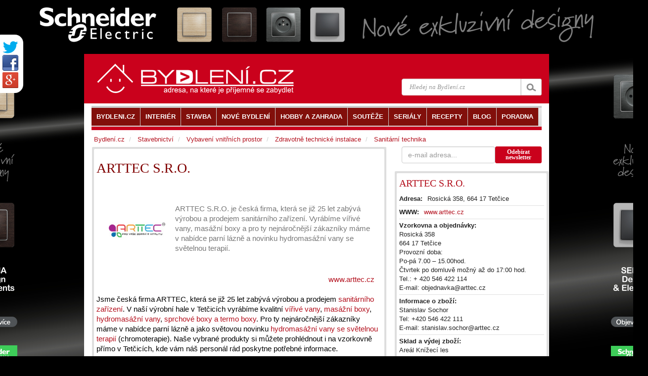

--- FILE ---
content_type: text/html
request_url: https://www.bydleni.cz/firma/ARTTEC-S-R-O
body_size: 14117
content:
<!DOCTYPE html>
<html lang="cs">
<head  prefix="og: http://ogp.me/ns#">
		<meta charset="utf-8">
		<title>ARTTEC S.R.O.</title>
		<meta name="viewport" content="width=100%; initial-scale=1; maximum-scale=1; minimum-scale=1; user-scalable=no;" />
		<meta name="description" content="ARTTEC S.R.O.,ARTTEC S.R.O. je česká firma, která se již 25 let zabývá výrobou a prodejem sanitárního zařízení. Vyrábíme vířivé vany, masážní boxy a pro ty nejnáročnější zákazníky máme v nabídce parní lázně a novinku hydrom">
		<meta name="keywords" content="ARTTEC, ARTTEC, česká, firma, která, již, zabývá, výrobou, prodejem, sanitárního">
		<meta property="og:url" content="https://www.bydleni.cz/firma/ARTTEC-S-R-O" />
  
		<meta name="author" content="Abstract s.r.o." />
		<meta property="og:type" content="article" />
    <meta property="og:description" content="ARTTEC S.R.O.,ARTTEC S.R.O. je česká firma, která se již 25 let zabývá výrobou a prodejem sanitárního zařízení. Vyrábíme vířivé vany, masážní boxy a pro ty nejnáročnější zákazníky máme v nabídce parní lázně a novinku hydrom" />
    <meta property="og:site_name" content="BYDLENI.CZ" />
    <meta property="og:locale" content="cs_CZ" />
    <meta property="article:author" content="https://www.facebook.com/bydleni.cz" />
		<link href="https://cdn.bydleni.com/min/css/170203143832.css" type="text/css" rel="stylesheet">
        <!--[if lt IE 9]>
  <script src="https://oss.maxcdn.com/libs/html5shiv/3.7.0/html5shiv.js"></script>
  <script src="https://oss.maxcdn.com/libs/respond.js/1.4.2/respond.min.js"></script>
<![endif]-->
<script type="text/javascript" src="https://ajax.googleapis.com/ajax/libs/jquery/1.11.1/jquery.min.js"></script>
<script type="text/javascript" src="https://cdn.bydleni.com/min/js/170207095535.js"></script>
        <!--[if IE]><meta http-equiv='X-UA-Compatible' content='IE=edge,chrome=1'><![endif]-->
<link rel="apple-touch-icon" sizes="120x120" href="https://cdn.bydleni.com/ico/www.bydleni.cz/apple-touch-icon.png">
<link rel="icon" type="image/png" href="https://cdn.bydleni.com/ico/www.bydleni.cz/favicon-32x32.png" sizes="32x32">
<link rel="icon" type="image/png" href="https://cdn.bydleni.com/ico/www.bydleni.cz/favicon-16x16.png" sizes="16x16">
<link rel="manifest" href="https://cdn.bydleni.com/ico/www.bydleni.cz/manifest.json">
<link rel="mask-icon" href="https://cdn.bydleni.com/ico/www.bydleni.cz/safari-pinned-tab.svg" color="#5bbad5">
<link rel="shortcut icon" href="https://cdn.bydleni.com/ico/www.bydleni.cz/favicon.ico">
<meta name="msapplication-config" content="https://cdn.bydleni.com/ico/www.bydleni.cz/browserconfig.xml">
<meta name="theme-color" content="#ffffff">

		
<!-- Google Analytics -->
<script>
(function(i,s,o,g,r,a,m){i['GoogleAnalyticsObject']=r;i[r]=i[r]||function(){
(i[r].q=i[r].q||[]).push(arguments)},i[r].l=1*new Date();a=s.createElement(o),
m=s.getElementsByTagName(o)[0];a.async=1;a.src=g;m.parentNode.insertBefore(a,m)
})(window,document,'script','//www.google-analytics.com/analytics.js','ga');

ga('create', 'UA-344614-1', 'auto', {'allowLinker': true});  // Replace with your property ID.
ga('send', 'pageview');
ga('require', 'linker');
ga('linker:autoLink', ['interier.cz','stylove.cz','smartbydleni.cz','abstract.cz','chytraustedna.cz','trzistezprav.cz'] );

</script>
<!-- End Google Analytics -->
	<script type='text/javascript'>
	function crCo(na,val,da){var date = new Date();date.setTime(date.getTime()+(da*86400000));var expires = ";expires="+date.toUTCString();document.cookie = na+"="+val+expires+";path=/";}function reCo(na){var naEQ = na + "=";var ca = document.cookie.split(';');for(var i=0;i < ca.length;i++){var c = ca[i];while(c.charAt(0)==' ')c = c.substring(1,c.length);if(c.indexOf(naEQ)== 0)return c.substring(naEQ.length,c.length);}return null;}function erCo(na){crCo(na,"",-1);}

if(reCo('bset')== 1){erCo('bset');var OA_spc_src ="https://www.bydleni.cz/bs12/delivery/bydleni_spcjs.php?zones=zone_68=68|zone_77=77|zone_63=63|zone_2=118|zone_22=143|zone_10=137|zone_26=138|zone_29=140|zone_94=141|zone_85=142|zone_112=121|&nz=1&source=&r=35145&block=1&charset=UTF-8&loc=http%3A%2F%2Fwww.bydleni.cz%2Ffirma%2FARTTEC-S-R-O&referer=http%3A%2F%2Fwww.bydleni.cz%2Ffirma%2FARTTEC-S-R-O";}else{ crCo('bset',1);var OA_spc_src = "https://www.bydleni.cz/bs12/delivery/bydleni_spcjs.php?zones=zone_68=68|zone_77=77|zone_63=63|zone_2=2|zone_22=22|zone_10=10|zone_26=26|zone_29=29|zone_94=94|zone_85=85|zone_112=112|&nz=1&source=&r=35145&block=1&charset=UTF-8&loc=http%3A%2F%2Fwww.bydleni.cz%2Ffirma%2FARTTEC-S-R-O&referer=http%3A%2F%2Fwww.bydleni.cz%2Ffirma%2FARTTEC-S-R-O";}
</script></head>
	<body>	
        <div>
		<!--detail_html = detail clanku-->
		
<script type="text/javascript">		
	curl({dontAddFileExt:".*",paths:{jquery:"https://ajax.googleapis.com/ajax/libs/jquery/1.11.1/jquery.min.js"}},["js!"+OA_spc_src]);if(typeof Jio=="undefined"){var Jio={};Jio.l={},typeof jQuery=="undefined"?curl(["jquery"]).then(function(){Jio.l.jq=!0}):Jio.l.jq=!0,Jio.loadJavascript=function(e,t,n){curl(["js!"+e]).then(function(){t&&t(n)})},Jio.loadIfNot=function(e,t,n,r){Jio.libLoaded[t]||(Jio.libLoaded[t]=e,Jio.loadJavascript(e,n,r))},Jio.l.hostreferer=encodeURIComponent(document.referrer),Jio.l.location=encodeURIComponent(window.location.href),Jio.l.uid=(new Date).getTime().toString()+(Math.floor(Math.random()*9e3)+1e3).toString(),Jio.l.zone="1",Jio.l.pub="bydleniprod",Jio.l.src="https://www.bydleni.cz/helpd/loadJIO?zone="+Jio.l.zone+"&pub="+Jio.l.pub+"&referer="+Jio.l.hostreferer+"&location="+Jio.l.location+"&uid="+Jio.l.uid,Jio.libLoaded={},Jio.l.waitjq=setInterval(function(){Jio.l.jq&&(Jio.loadIfNot(Jio.l.src,"loader"),clearInterval(Jio.l.waitjq))},100)};
</script>
		
		<div class="container" id="mainContent">
		    <section id="container">
				<div class="container">
					<div class="row">
												
						<aside id="page-sidebar" class="col-xs-12 col-sm-8 col-md-8">
							<!-- sablona: firma_detail.htm -->
<div class="row">
	<article class="blog-post col-xs-12 col-md-12 clearfix">
		<div class="block-grey">
			<div class="block-light wrap5 clearfix">
				<h1>ARTTEC S.R.O.</h1>
				<div class="clearfix text-muted">
					<div class="col-xs-3 col-md-3 block-vcenter">
												<img src="https://cdn.bydleni.com/jv/2101/logo_arttec_148.jpg" alt="ARTTEC S.R.O." title="ARTTEC S.R.O." class="img-responsive"/>
											</div>
					<div class="col-xs-9 col-md-9 block-vcenter">
						<div>ARTTEC S.R.O. je česká firma, která se již 25 let zabývá výrobou a prodejem sanitárního zařízení. Vyrábíme vířivé vany, masážní boxy a pro ty nejnáročnější zákazníky máme v nabídce parní lázně a novinku hydromasážní vany se světelnou terapií.</div>
					</div>
                    <div class="col-xs-12">
                        							<p class="pull-right"><a href="https://www.arttec.cz/" title="Přejít na internetové stránky firmy ARTTEC S.R.O." target="_blank">www.arttec.cz</a></p>
						                        
                    </div>
				</div>
								<div class="paragraph">
					<div><br />Jsme česká firma ARTTEC, která se již 25 let zabývá výrobou a prodejem <a href="https://www.arttec.cz/wellness/">sanitárního zařízení</a>. V naší výrobní hale v Tetčicích vyrábíme kvalitní <a href="https://www.arttec.cz/vany-luxus/">vířivé vany</a>, <a href="https://www.arttec.cz/masazni-boxy-s-nizkou-vanickou/">masážní boxy</a>, <a href="https://www.arttec.cz/vany-surf/">hydromasážní vany</a>, <a href="https://www.arttec.cz/sprchove-a-masazni-boxy/">sprchové boxy a termo boxy</a>. Pro ty nejnáročnější zákazníky máme v nabídce parní lázně a jako světovou novinku <a href="https://www.arttec.cz/hydromasazni-vany-se-svetelnou-terapii/">hydromasážní vany se světelnou terapií</a> (chromoterapie). Naše vybrané produkty si můžete prohlédnout i na vzorkovně přímo v Tetčicích, kde vám náš personál rád poskytne potřebné informace.<br /><br />    <div class="clearfix"></div>        <div class="flex-images flex-box" id="dUtcz"><div class="item" data-w="700" data-h="393" > <a rel="lightbox[clanek]" href="https://cdn.bydleni.com/jv/2101/arttec_dvere.jpg"> <img     class="lazy"    src=""         data-original="https://cdn.bydleni.com/jv/2101/thumb_arttec_dvere.jpg" width="700" height="393"  alt="" /></a></div>        </div><div class="clearfix"></div> <script>                $('#dUtcz').flexImages({rowHeight: 393, maxRows: 10, allWidth: 704,  imgCount: 1});                </script>     <div class="clearfix"></div>        <div class="flex-images flex-box" id="RLoeS"><div class="item" data-w="400" data-h="267" > <a rel="lightbox[clanek]" href="https://cdn.bydleni.com/jv/2101/arttec_hydromasaz_vana.jpg"> <img     class="lazy"    src=""         data-original="https://cdn.bydleni.com/jv/2101/thumb_arttec_hydromasaz_vana.jpg" width="400" height="267"  alt="" /></a></div><div class="item" data-w="400" data-h="197" > <a rel="lightbox[clanek]" href="https://cdn.bydleni.com/jv/2101/arttec_chromoterapie.jpg"> <img     class="lazy"    src=""         data-original="https://cdn.bydleni.com/jv/2101/thumb_arttec_chromoterapie.jpg" width="400" height="197"  alt="" /></a></div>        </div><div class="clearfix"></div> <script>                $('#RLoeS').flexImages({rowHeight: 197, maxRows: 10, allWidth: 701,  imgCount: 2});                </script>     <div class="clearfix"></div>        <div class="flex-images flex-box" id="ijeOL"><div class="item" data-w="233" data-h="154" > <a rel="lightbox[clanek]" href="https://cdn.bydleni.com/jv/2404/arrtec2.jpg"> <img     class="lazy"    src=""         data-original="https://cdn.bydleni.com/jv/2404/thumb_arrtec2.jpg" width="233" height="154"  alt="" /></a></div><div class="item" data-w="233" data-h="154" > <a rel="lightbox[clanek]" href="https://cdn.bydleni.com/jv/2404/arrtec3.jpg"> <img     class="lazy"    src=""         data-original="https://cdn.bydleni.com/jv/2404/thumb_arrtec3.jpg" width="233" height="154"  alt="" /></a></div><div class="item" data-w="233" data-h="166" > <a rel="lightbox[clanek]" href="https://cdn.bydleni.com/jv/2404/arrtec4.jpg"> <img     class="lazy"    src=""         data-original="https://cdn.bydleni.com/jv/2404/thumb_arrtec4.jpg" width="233" height="166"  alt="" /></a></div>        </div><div class="clearfix"></div> <script>                $('#ijeOL').flexImages({rowHeight: 154, maxRows: 10, allWidth: 690, subw_3: 690,  imgCount: 3});                </script>     <div class="clearfix"></div>        <div class="flex-images flex-box" id="jUGxN"><div class="item" data-w="233" data-h="154" > <a rel="lightbox[clanek]" href="https://cdn.bydleni.com/jv/2404/arrtec5.jpg"> <img     class="lazy"    src=""         data-original="https://cdn.bydleni.com/jv/2404/thumb_arrtec5.jpg" width="233" height="154"  alt="" /></a></div><div class="item" data-w="233" data-h="154" > <a rel="lightbox[clanek]" href="https://cdn.bydleni.com/jv/2404/arrtec6.jpg"> <img     class="lazy"    src=""         data-original="https://cdn.bydleni.com/jv/2404/thumb_arrtec6.jpg" width="233" height="154"  alt="" /></a></div><div class="item" data-w="175" data-h="124" > <a rel="lightbox[clanek]" href="https://cdn.bydleni.com/jv/2404/arttec7.jpg"> <img     class="lazy"    src=""         data-original="https://cdn.bydleni.com/jv/2404/thumb_arttec7.jpg" width="175" height="124"  alt="" /></a></div>        </div><div class="clearfix"></div> <script>                $('#jUGxN').flexImages({rowHeight: 124, maxRows: 10, allWidth: 557, subw_3: 557,  imgCount: 3});                </script>     <div class="clearfix"></div>        <div class="flex-images flex-box" id="SPRAO"><div class="item" data-w="175" data-h="101" > <a rel="lightbox[clanek]" href="https://cdn.bydleni.com/jv/2404/arttec9.jpg"> <img     class="lazy"    src=""         data-original="https://cdn.bydleni.com/jv/2404/thumb_arttec9.jpg" width="175" height="101"  alt="" /></a></div><div class="item" data-w="175" data-h="108" > <a rel="lightbox[clanek]" href="https://cdn.bydleni.com/jv/2404/arttec11.jpg"> <img     class="lazy"    src=""         data-original="https://cdn.bydleni.com/jv/2404/thumb_arttec11.jpg" width="175" height="108"  alt="" /></a></div><div class="item" data-w="175" data-h="116" > <a rel="lightbox[clanek]" href="https://cdn.bydleni.com/jv/2404/arttec12.jpg"> <img     class="lazy"    src=""         data-original="https://cdn.bydleni.com/jv/2404/thumb_arttec12.jpg" width="175" height="116"  alt="" /></a></div><div class="item" data-w="175" data-h="123" > <a rel="lightbox[clanek]" href="https://cdn.bydleni.com/jv/2404/arttec13.jpg"> <img     class="lazy"    src=""         data-original="https://cdn.bydleni.com/jv/2404/thumb_arttec13.jpg" width="175" height="123"  alt="" /></a></div>        </div><div class="clearfix"></div> <script>                $('#SPRAO').flexImages({rowHeight: 101, maxRows: 10, allWidth: 643, subw_3: 498, subw_4: 643,  imgCount: 4});                </script>     <div class="clearfix"></div>        <div class="flex-images flex-box" id="wVCca"><div class="item" data-w="700" data-h="250" > <a rel="lightbox[clanek]" href="https://cdn.bydleni.com/jv/2404/arttec15.jpg"> <img     class="lazy"    src=""         data-original="https://cdn.bydleni.com/jv/2404/thumb_arttec15.jpg" width="700" height="250"  alt="" /></a></div>        </div><div class="clearfix"></div> <script>                $('#wVCca').flexImages({rowHeight: 250, maxRows: 10, allWidth: 704,  imgCount: 1});                </script> <br /><br />Jelikož jsme výrobci, plně dohlížíme na kvalitu materiálů a zpracování produktů. O tom, že si za svojí prací stojíme, svědčí záruka na 5 let. Naší předností je možnost upravit box či vanu podle přání zákazníka, kterému tak můžeme připravit zařízení na míru. Zájemce si tak může nakombinovat různé systémy, aby plně odpovídaly jeho požadavkům (např. kombinování masážních trysek, termo baterií, chromoterapie atp.). Pokud potřebujete konzultaci, neváhejte se na nás obrátit, k dispozici jsme mimo jiné i na online chatu, který je zpřístupněný na našich stránkách. <br /><br />Naše firma nabízí i službu &#8222;odborná montáž&#8220;, a tak nemusíte mít starosti se zapojením a zprovozněním. Servis po domluvě přijede, zařízení zapojí a vysvětlí jeho používání. Jako bonus při využití odborné montáže získáte prodlouženou záruku na 6 let. Kromě výše zmíněných produktů se firma dále zabývá prodejem širokého spektra sprchových dveří do niky, vaniček a sprchových koutů. Naše nabídka zboží je rozmanitá a vy si můžete vybrat podle různých parametrů &#8211; velikost vaničky, její výška, nabízíme široký výběr velikostí a typů sprchových dveří, včetně výběru typu skla. <br /><img style="margin-top: 10px; margin-bottom: 10px;" src="https://cdn.bydleni.com/jv/2404/thumb_arttec_sprchy1.jpg" alt="" width="700" height="394" /><br /><br />Pro kompletní doplnění sortimentu, který přímo láká k relaxaci, nabízíme přírodní kosmetiku a vonné olejíčky pro prohloubení zážitku z koupele. V našich zařízeních si tak můžete kromě běžné očisty těla dopřát i <a href="https://www.arttec.cz/esencialni-oleje/">aromaterapii</a>, masáž těla pomocí trysek nebo vířivou koupel. To vše můžete doplnit i světelnou terapií, nebo v případě parního boxu saunou.<br /> <br /><img style="margin-top: 10px; margin-bottom: 10px;" src="https://cdn.bydleni.com/jv/2101/thumb_arttec_parni_box.jpg" alt="" width="700" height="465" /><br /><br />Naše firma vám také poskytne návod na údržbu zakoupeného zboží tak, aby vám správně fungovalo a vy jste mohli naše produkty co nejdéle používat. K údržbě a čištění van i sprchových koutů nabízíme ekologické čistící prostředky od <a href="https://www.arttec.cz/briochin-cistici-prostredky/">francouzské firmy Briochin</a>. Jejich obliba tkví ve snadném a efektivním použití, ale i v tom, že nejsou testovány na zvířatech a nezatěžují přírodu.<br /><br />    <div class="clearfix"></div>        <div class="flex-images flex-box" id="PhTzj"><div class="item" data-w="700" data-h="401" > <a rel="lightbox[clanek]" href="https://cdn.bydleni.com/jv/2404/arttec_sprchy2.jpg"> <img     class="lazy"    src=""         data-original="https://cdn.bydleni.com/jv/2404/thumb_arttec_sprchy2.jpg" width="700" height="401"  alt="" /></a></div>        </div><div class="clearfix"></div> <script>                $('#PhTzj').flexImages({rowHeight: 401, maxRows: 10, allWidth: 704,  imgCount: 1});                </script>     <div class="clearfix"></div>        <div class="flex-images flex-box" id="zPfju"><div class="item" data-w="700" data-h="394" > <a rel="lightbox[clanek]" href="https://cdn.bydleni.com/jv/2404/arttec_sprchy3.jpg"> <img     class="lazy"    src=""         data-original="https://cdn.bydleni.com/jv/2404/thumb_arttec_sprchy3.jpg" width="700" height="394"  alt="" /></a></div>        </div><div class="clearfix"></div> <script>                $('#zPfju').flexImages({rowHeight: 394, maxRows: 10, allWidth: 704,  imgCount: 1});                </script>     <div class="clearfix"></div>        <div class="flex-images flex-box" id="duFZR"><div class="item" data-w="700" data-h="401" > <a rel="lightbox[clanek]" href="https://cdn.bydleni.com/jv/2404/arttec_sprchy4.jpg"> <img     class="lazy"    src=""         data-original="https://cdn.bydleni.com/jv/2404/thumb_arttec_sprchy4.jpg" width="700" height="401"  alt="" /></a></div>        </div><div class="clearfix"></div> <script>                $('#duFZR').flexImages({rowHeight: 401, maxRows: 10, allWidth: 704,  imgCount: 1});                </script> <br />Objednané zboží vám buď osobně přivezeme a namontujeme, nebo zašleme za pomoci dopravní společnosti, s kterou dlouhodobě spolupracujeme. Pro osobní odběr je k dispozici náš sklad, který se nachází nedaleko naší vzorkovny a prodejny.<br /><br />Přijďte si prohlédnout detailně naše výrobky a přesvědčte se tak o kvalitě a preciznosti výroby. Nebo si produkty můžete prohlédnout na webových stránkách <a href="http://www.arttec.cz/">www.arttec.cz</a>. Rádi s výběrem pomůžeme. Těšíme se na vaši návštěvu.</div>
				</div>
								<div class="wrapper">
					<div id="shared_horizontal">
	<!-- facebook button-->
	<div id="fb-root"></div>
	<div class="fb-like" data-send="false" data-layout="button_count" data-width="450" data-show-faces="true" data-font="arial"></div>

	<!-- G+ button -->
	<div class="g-plus" data-action="share" data-width="87" data-annotation="bubble"></div>

	<!--twitter button-->
	<a href="https://twitter.com/share" class="twitter-share-button" data-count="horizontal"  data-via="bydlenicz" data-lang="cs">Tweet</a>
</div>				</div>
			</div>
		</div>
	</article>
</div>
<!-- konec sablona: firma_detail.htm -->

<!-- sablona: zpravy_firma.htm -->
<div class="row  offset-bottom15">
	<section class="col-xs-12 col-md-12">
        <div class="title-divider clearfix">
			<h3>Zprávy</h3>
		<div class="divider-arrow"></div>
		</div>
		<div class="post-widget block-grey">
			<div class="block-light wrap5">
				  <ul class="list-unstyled">
										<li class="bottom-border-divider2">
						<h5>
							<a href="https://www.bydleni.cz/zprava/Koupelnovy-sprchovy-panel-shydromasazi-a-sedatkem" title="zobrazit zprávu Koupelnový sprchový panel s hydromasáží a sedátkem">
								Koupelnový sprchový panel s hydromasáží a sedátkem
							</a>
						</h5>
						
												<p>
																																													Uvažujete o pořízení multifunkčního sprchového panelu do koupelny? Požadujete snadnou instalaci a maximální funkčnost? Čtěte dále a zjistěte přednosti sprchových a masážních koupelnových panelů TRENDY, které vyrábí česká firma ARTTEC s.r.o. se zárukou 5 let.
						</p>
					</li>
										<li class="bottom-border-divider2">
						<h5>
							<a href="https://www.bydleni.cz/zprava/Dokonale-uvolneni-v-masazni-a-virive-vane-pro-dva-GAIA" title="zobrazit zprávu Dokonalé uvolnění v masážní a vířivé vaně pro dva GAIA">
								Dokonalé uvolnění v masážní a vířivé vaně pro dva GAIA
							</a>
						</h5>
						
												<p>
																																													Výrobce luxusních vířivých a masážních van, společnost ARTTEC s. r. o., představuje hydromasážní vanu GAIA FLAT 150 x 150 cm v nejvyšší možné výbavě, kombinovanou s perličkovým systémem. Moderní a propracovaný masážní systém vany splní veškerá vaše očekávání.
						</p>
					</li>
										<li class="bottom-border-divider2">
						<h5>
							<a href="https://www.bydleni.cz/zprava/Luxusni-sprchovy-box-BRILIANT-sintegrovanou-parni-saunou" title="zobrazit zprávu Luxusní sprchový box BRILIANT s integrovanou parní saunou">
								Luxusní sprchový box BRILIANT s integrovanou parní saunou
							</a>
						</h5>
						
												<p>
																																													Jsme česká firma ARTTEC s.r.o. s dlouholetou tradicí a na českém i zahraničním trhu se pohybujeme již 25 let. Věnujeme se výrobě sanitárního zařízení a pokud máte v plánu stavbu nové koupelny, nebo její rekonstrukci, věříme, že si u nás vyberete vyhovující vybavení.
						</p>
					</li>
										<li class="bottom-border-divider2">
						<h5>
							<a href="https://www.bydleni.cz/zprava/Vdechnete-vasi-koupelne-novy-zivot" title="zobrazit zprávu Vdechněte vaší koupelně nový život">
								Vdechněte vaší koupelně nový život
							</a>
						</h5>
						
												<p>
																																													Plánujete vyměnit v koupelně starý sprchový kout či vanu, ale obáváte se problémů kolem demontáže, montáže a instalace nového zařízení? Ne každý si troufne na tento úkon sám, proto společnost ARTTEC s.r.o. nabízí službu odborné montáže po celé ČR.
						</p>
					</li>
									  </ul>
			 </div>
		</div>
	</section>
</div>

<!-- konec sablona: zpravy_firma.htm -->

<!-- sablona: clanky_firmy.htm -->

<div class="row  offset-bottom15">
	<section class="col-xs-12 col-md-12">
        <div class="title-divider clearfix">
			<h3>Články o firmě ARTTEC S.R.O.</h3>
            <div class="divider-arrow"></div>
		</div>
		<div class="post-widget block-grey">
			<div class="block-light">
				<ul class="list-unstyled">
										<li class="wrap5 clearfix bottom-border-divider2">
						<div class="col-xs-3 col-md-2">
															<a href="https://www.bydleni.cz/clanek/Domaci-wellness-Zamerili-jsme-se-na-parni-sprchovy-box-a-hydromasazni-vanu" title="zobrazit článek Domácí wellness: Zaměřili jsme se na parní sprchový box a hydromasážní vanu"><img src="https://cdn.bydleni.com/jv/2511/arttec_80x80.jpg" class=" img-responsive" alt="Domácí wellness: Zaměřili jsme se na parní sprchový box a hydromasážní vanu" title="zobrazit článek Domácí wellness: Zaměřili jsme se na parní sprchový box a hydromasážní vanu" /></a>
													</div>
						<div class="col-xs-9 col-md-10">
							<h4><a href="https://www.bydleni.cz/clanek/Domaci-wellness-Zamerili-jsme-se-na-parni-sprchovy-box-a-hydromasazni-vanu" title="zobrazit článek Domácí wellness: Zaměřili jsme se na parní sprchový box a hydromasážní vanu" class="nadpis">Domácí wellness: Zaměřili jsme se na parní sprchový box a hydromasážní vanu</a></h4>
							<p class="abs-no-mobile">Toužíte vnést do své koupelny více komfortu, relaxace a moderních technologií? Český výrobce ARTTEC přináší dvě atraktivní novinky, díky kterým si doma vytvoříte skutečnou...</p>
							<p class="pull-right abs-no-mobile">
								<a href="https://www.bydleni.cz/kategorie/Magazin">magazín</a> | 
								<a href="https://www.bydleni.cz/kategorie/Sprchove-kouty" title="přejít na kategorii Sprchové kouty">Sprchové kouty</a>
							</p>
						</div>
						<div class="row abs-no-mobile">
							<div class="col-xs-12 col-md-12">
								<p class="pull-right">
																	 04.12.2025 | 									<a href="https://www.bydleni.cz/autor/PR" title="zobrazit všechny články autora PR">PR</a> | 
																<a href="https://www.bydleni.cz/clanek/Domaci-wellness-Zamerili-jsme-se-na-parni-sprchovy-box-a-hydromasazni-vanu" title="zobrazit článek Domácí wellness: Zaměřili jsme se na parní sprchový box a hydromasážní vanu">více...</a>
								</p>
							</div>
						</div>
					</li>
										<li class="wrap5 clearfix bottom-border-divider2">
						<div class="col-xs-3 col-md-2">
															<a href="https://www.bydleni.cz/clanek/Revoluce-v-relaxaci-s-masaznimi-vanami" title="zobrazit článek Revoluce v relaxaci s masážními vanami"><img src="https://cdn.bydleni.com/jv/2509/vana_80x80.jpg" class=" img-responsive" alt="Revoluce v relaxaci s masážními vanami" title="zobrazit článek Revoluce v relaxaci s masážními vanami" /></a>
													</div>
						<div class="col-xs-9 col-md-10">
							<h4><a href="https://www.bydleni.cz/clanek/Revoluce-v-relaxaci-s-masaznimi-vanami" title="zobrazit článek Revoluce v relaxaci s masážními vanami" class="nadpis">Revoluce v relaxaci s masážními vanami</a></h4>
							<p class="abs-no-mobile">V dnešní uspěchané době je důležité najít si čas na relaxaci a regeneraci. Masážní vany od firmy ARTTEC s.r.o. představují ideální řešení pro každého, kdo touží po...</p>
							<p class="pull-right abs-no-mobile">
								<a href="https://www.bydleni.cz/kategorie/Bydleni-cz-predstavuje">bydlení.cz představuje</a> | 
								<a href="https://www.bydleni.cz/kategorie/Wellness-a-relaxace" title="přejít na kategorii Wellness a relaxace">Wellness a relaxace</a>
							</p>
						</div>
						<div class="row abs-no-mobile">
							<div class="col-xs-12 col-md-12">
								<p class="pull-right">
																	 19.09.2025 | 									<a href="https://www.bydleni.cz/autor/PR" title="zobrazit všechny články autora PR">PR</a> | 
																<a href="https://www.bydleni.cz/clanek/Revoluce-v-relaxaci-s-masaznimi-vanami" title="zobrazit článek Revoluce v relaxaci s masážními vanami">více...</a>
								</p>
							</div>
						</div>
					</li>
										<li class="wrap5 clearfix bottom-border-divider2">
						<div class="col-xs-3 col-md-2">
															<a href="https://www.bydleni.cz/clanek/Vyherci-souteze-Moje-leto-2024" title="zobrazit článek Výherci soutěže: Moje léto 2024"><img src="https://cdn.bydleni.com/jv/2405/leto_80x80.jpg" class=" img-responsive" alt="Výherci soutěže: Moje léto 2024" title="zobrazit článek Výherci soutěže: Moje léto 2024" /></a>
													</div>
						<div class="col-xs-9 col-md-10">
							<h4><a href="https://www.bydleni.cz/clanek/Vyherci-souteze-Moje-leto-2024" title="zobrazit článek Výherci soutěže: Moje léto 2024" class="nadpis">Výherci soutěže: Moje léto 2024</a></h4>
							<p class="abs-no-mobile">Do velké letní soutěže jste nám zaslali spoustu krásných fotografií, které zachycují vaše letní dobrodružství. Děkujeme vám za každou z nich a představujeme výherce.</p>
							<p class="pull-right abs-no-mobile">
								<a href="https://www.bydleni.cz/kategorie/Magazin">magazín</a> | 
								<a href="https://www.bydleni.cz/kategorie/Koupelny" title="přejít na kategorii Koupelny">Koupelny</a>
							</p>
						</div>
						<div class="row abs-no-mobile">
							<div class="col-xs-12 col-md-12">
								<p class="pull-right">
																	 08.10.2024 | 									<a href="https://www.bydleni.cz/autor/redakce-Bydleni-cz" title="zobrazit všechny články autora redakce Bydlení.cz">redakce Bydlení.cz</a> | 
																<a href="https://www.bydleni.cz/clanek/Vyherci-souteze-Moje-leto-2024" title="zobrazit článek Výherci soutěže: Moje léto 2024">více...</a>
								</p>
							</div>
						</div>
					</li>
										<li class="wrap5 clearfix bottom-border-divider2">
						<div class="col-xs-3 col-md-2">
															<a href="https://www.bydleni.cz/clanek/Hydromasazni-vana-proc-ji-mit-doma-v-koupelne" title="zobrazit článek Hydromasážní vana - proč ji mít doma v&nbsp;koupelně?"><img src="https://cdn.bydleni.com/jv/2408/arttec_80x80.jpg" class=" img-responsive" alt="Hydromasážní vana - proč ji mít doma v&nbsp;koupelně?" title="zobrazit článek Hydromasážní vana - proč ji mít doma v&nbsp;koupelně?" /></a>
													</div>
						<div class="col-xs-9 col-md-10">
							<h4><a href="https://www.bydleni.cz/clanek/Hydromasazni-vana-proc-ji-mit-doma-v-koupelne" title="zobrazit článek Hydromasážní vana - proč ji mít doma v&nbsp;koupelně?" class="nadpis">Hydromasážní vana - proč ji mít doma v&nbsp;koupelně?</a></h4>
							<p class="abs-no-mobile">V dnešní uspěchané době bychom měli klást velký důraz na to, jak trávíme svůj volný čas, kdy nabíráme nové síly a regenerujeme celé tělo k dalším výkonům. Ideálním...</p>
							<p class="pull-right abs-no-mobile">
								<a href="https://www.bydleni.cz/kategorie/Bydleni-cz-predstavuje">bydlení.cz představuje</a> | 
								<a href="https://www.bydleni.cz/kategorie/Wellness-a-relaxace" title="přejít na kategorii Wellness a relaxace">Wellness a relaxace</a>
							</p>
						</div>
						<div class="row abs-no-mobile">
							<div class="col-xs-12 col-md-12">
								<p class="pull-right">
																	 13.09.2024 | 									<a href="https://www.bydleni.cz/autor/PR" title="zobrazit všechny články autora PR">PR</a> | 
																<a href="https://www.bydleni.cz/clanek/Hydromasazni-vana-proc-ji-mit-doma-v-koupelne" title="zobrazit článek Hydromasážní vana - proč ji mít doma v&nbsp;koupelně?">více...</a>
								</p>
							</div>
						</div>
					</li>
										<li class="wrap5 clearfix bottom-border-divider2">
						<div class="col-xs-3 col-md-2">
															<a href="https://www.bydleni.cz/clanek/Soutez-Moje-leto-2024" title="zobrazit článek Soutěž: Moje léto 2024"><img src="https://cdn.bydleni.com/jv/2405/leto_80x80.jpg" class=" img-responsive" alt="Soutěž: Moje léto 2024" title="zobrazit článek Soutěž: Moje léto 2024" /></a>
													</div>
						<div class="col-xs-9 col-md-10">
							<h4><a href="https://www.bydleni.cz/clanek/Soutez-Moje-leto-2024" title="zobrazit článek Soutěž: Moje léto 2024" class="nadpis">Soutěž: Moje léto 2024</a></h4>
							<p class="abs-no-mobile">Chystáte se v létě k moři, rybníku nebo třeba sjíždět vodu? Pojedou děti na tábor, těšíte se, až vyrazíte do lesa sbírat houby? Plánujete konečně přečíst všechny dlouho...</p>
							<p class="pull-right abs-no-mobile">
								<a href="https://www.bydleni.cz/kategorie/Magazin">magazín</a> | 
								<a href="https://www.bydleni.cz/kategorie/Koupelny" title="přejít na kategorii Koupelny">Koupelny</a>
							</p>
						</div>
						<div class="row abs-no-mobile">
							<div class="col-xs-12 col-md-12">
								<p class="pull-right">
																	 11.06.2024 | 									<a href="https://www.bydleni.cz/autor/redakce-Bydleni-cz" title="zobrazit všechny články autora redakce Bydlení.cz">redakce Bydlení.cz</a> | 
																<a href="https://www.bydleni.cz/clanek/Soutez-Moje-leto-2024" title="zobrazit článek Soutěž: Moje léto 2024">více...</a>
								</p>
							</div>
						</div>
					</li>
									</ul>
			</div>
		</div>
	</section>
</div>
<!-- konec sablona: clanky_firmy.htm -->

<!-- sablona: clanky_firmy_dalsi.htm -->

<div class="new_more_stories_expanded">
  		<h3>Další články o firmě ARTTEC S.R.O.</h3>
	  <ul>
      <li>
      <h6><a href="https://www.bydleni.cz/clanek/Luxusni-sprchovy-box-BRILIANT-s-integrovanou-parni-saunou" title="zobrazit článek Luxusní sprchový box BRILIANT s integrovanou parní saunou">Luxusní sprchový box BRILIANT s integrovanou parní saunou</a></h6>
            <div class="cl"></div>
    </li>
      <li>
      <h6><a href="https://www.bydleni.cz/clanek/Luxusni-masazni-a-viriva-vana-pro-dva-GAIA-s-nejmodernejsi-vybavou" title="zobrazit článek Luxusní masážní a vířivá vana pro dva GAIA s nejmodernější výbavou">Luxusní masážní a vířivá vana pro dva GAIA s nejmodernější výbavou</a></h6>
            <div class="cl"></div>
    </li>
      <li>
      <h6><a href="https://www.bydleni.cz/clanek/Masazni-a-virive-vany-jake-jsou-moznosti-a-co-od-nich-ocekavat" title="zobrazit článek Masážní a vířivé vany: jaké jsou možnosti a co od nich očekávat?">Masážní a vířivé vany: jaké jsou možnosti a co od nich očekávat?</a></h6>
            <div class="cl"></div>
    </li>
      <li>
      <h6><a href="https://www.bydleni.cz/clanek/Jak-jednoduse-posilit-imunitu-v-nadchazejicim-chladnem-obdobi" title="zobrazit článek Jak jednoduše posílit imunitu v nadcházejícím chladném období?">Jak jednoduše posílit imunitu v nadcházejícím chladném období?</a></h6>
            <div class="cl"></div>
    </li>
      <li>
      <h6><a href="https://www.bydleni.cz/clanek/Odpocinte-si-po-narocnem-pracovnim-dni-ve-vlastni-virivce" title="zobrazit článek Odpočiňte si po náročném pracovním dni ve vlastní vířivce">Odpočiňte si po náročném pracovním dni ve vlastní vířivce</a></h6>
            <div class="cl"></div>
    </li>
      <li>
      <h6><a href="https://www.bydleni.cz/clanek/Domaci-wellness-na-dosah-pro-kazdeho-diky-ceske-firme-ARTTEC" title="zobrazit článek Domácí wellness na dosah pro každého díky české firmě ARTTEC">Domácí wellness na dosah pro každého díky české firmě ARTTEC</a></h6>
            <div class="cl"></div>
    </li>
    </ul>
</div>
<!-- konec sablona: clanky_firmy_dalsi.htm -->

<!-- sablona: viz_tez.htm -->

<div class="row offset-bottom15" id="tags">
	<div class="col-xs-12 col-md-12 wrap-sides15">
		<div class="top-border-divider10 ">
			<h4>Související témata</h4>
			<ul class="list-unstyled list-inline">
							<li><a href="https://www.bydleni.cz/kategorie/Sanitarni-technika" title="přejít na kategorii Sanitární technika">Sanitární technika</a></li>
							<li><a href="https://www.bydleni.cz/kategorie/Koupelny" title="přejít na kategorii Koupelny">Koupelny</a></li>
							<li><a href="https://www.bydleni.cz/kategorie/Vybavujeme-moderni-koupelnu" title="přejít na kategorii Vybavujeme moderní koupelnu">Vybavujeme moderní koupelnu</a></li>
							<li><a href="https://www.bydleni.cz/kategorie/Vybaveni-koupelen" title="přejít na kategorii Vybavení koupelen">Vybavení koupelen</a></li>
							<li><a href="https://www.bydleni.cz/kategorie/Nadstandardni-vybaveni" title="přejít na kategorii Nadstandardní vybavení">Nadstandardní vybavení</a></li>
							<li><a href="https://www.bydleni.cz/kategorie/Aromaterapie" title="přejít na kategorii Aromaterapie">Aromaterapie</a></li>
						</ul>
		</div>
	</div>
</div>
<!-- konec sablona: viz_tez.htm -->

<!-- sablona: banner_468_pod_clankem.htm -->
<div class="row">
	<div class="col-xs-12 col-md-12 text-center">
		<div class="banner_468 jsem-banner zone68"></div>
	</div>
</div>
<!-- konec sablona: banner_468_pod_clankem.htm -->


						</aside>
						<aside id="sidebar" class="col-xs-12 col-sm-4 col-md-4">
							<div class="row">
								<!-- sablona: odebirat_bydleni.htm -->
<div>
    <div class ="col-xs-12 col-md-12 offset-bottom15 clearfix" id="newsletter_sign_form_div">
        <form role="form" class="form-inline" action="#" method="post" name="newsletter_sign_form">
            <div class="form-group col-xs-12 col-md-8 wrap-sides0">
                <input class="form-control" title="Adresa pro odběr novinek Bydlení." type="text" name="newsletter_email" placeholder="e-mail adresa..."/>
            </div>			
            <div class="col-xs-12 col-md-4 btn btn-bydleni btn-sm" style="line-height: 11px;" id="newsletter_sign_button" title="Odebírat newsletter">Odebírat<br />newsletter</div>
        </form>
    </div>
    <div id="newsletter_sign_form_mess" class="col-xs-12 hidden" style="z-index:10" title="zavřít zprávu">
        <div class=" alert alert-danger"></div>            
    </div>
</div>
<!-- konec sablona: odebirat_bydleni.htm -->

<!-- sablona: firma_adresa.htm -->

<!--<section class="col-xs-12 col-md-12 offset-bottom15">-->
<section>
	<div class="post-widget block-grey">
		<div class="block-light wrap5 ">
						<h3><a href="https://www.arttec.cz/" target="_blank">ARTTEC S.R.O.</a></h3>
						<address class="list-min">
				<dl class="dl-horizontal">
										<dt>Adresa:</dt><dd> Rosická 358, 664 17 Tetčice</dd>
							
							
						
							
																				<dt>WWW:</dt><dd> <a href="https://www.arttec.cz/" target="_blank">www.arttec.cz</a></dd>
																									<dt>Vzorkovna a objednávky:</dt><dd> <br>Rosická 358<br>664 17 Tetčice<br>Provozní doba:<br>Po-pá 7.00 &#8211; 15.00hod. <br>Čtvrtek po domluvě možný až do 17:00 hod.<br>Tel.: + 420 546 422 114<br>E-mail: objednavka@arttec.cz</dd>
										<dt>Informace o zboží:</dt><dd> <br>Stanislav Sochor<br>Tel: +420 546 422 111<br>E-mail: stanislav.sochor@arttec.cz</dd>
										<dt>Sklad a výdej zboží:</dt><dd> <br>Areál Knížecí les<br>664 16 Neslovice<br>Provozní doba:<br>Po-pá 7.00 &#8211; 15.00hod.<br>Tel.: + 420 546 210 843<br>E-mail: sklad@arttec.cz</dd>
										<dt>Servis:</dt><dd> <br>Lukáš Ulbrich<br>Mob.: +420 736 485 228<br>E-mail: servis@arttec.cz</dd>
										<dt>Reklamace, náhradní díly:</dt><dd> <br>Tel.: + 420 546 434 586<br>E-mail: servis@arttec.cz</dd>
														</dl>
			</address>
		</div>
	</div>
</section>

<!-- konec sablona: firma_adresa.htm -->

<!-- sablona: banner_tip_pod.htm -->
<div class="text-center col-xs-12 offset-bottom10">
	<div class=" banner_tip jsem-banner text-center zone77"></div>
</div>
<!-- konec sablona: banner_tip_pod.htm -->

<!-- sablona: clanky_blok_podle_typu.htm -->
<section class="col-xs-12 col-sm-12 col-md-12">
	<div class="row">
		<div class="col-xs-12 col-md-12">
            <div class="title-divider clearfix">
				<h3><a href="https://www.bydleni.cz/kategorie/Magazin">Magazín</a></h3>
				<div class="divider-arrow"></div>
			</div>
			<div  class="post-widget block-grey">
				<div class="block-light wrap15">
					<ul class="list-unstyled">
												<li>
							<a href="https://www.bydleni.cz/clanek/Co-mozna-jeste-nevite-o-vselecivem-cesneku" title="zobrazit článek Co možná ještě nevíte o všeléčivém česneku">Co možná ještě nevíte o všeléčivém česneku</a>
						</li>
												<li>
							<a href="https://www.bydleni.cz/clanek/Velka-vanocni-soutez-2025" title="zobrazit článek Velká vánoční soutěž 2025">Velká vánoční soutěž 2025</a>
						</li>
												<li>
							<a href="https://www.bydleni.cz/clanek/Po-Vanocich-lehceji-Poradek-a-zjednoduseni-ktere-prinese-klid-do-vaseho-domova" title="zobrazit článek Restart po Vánocích: Pořádek a zjednodušení, které přinese klid">Restart po Vánocích: Pořádek a zjednodušení, které přinese klid</a>
						</li>
												<li>
							<a href="https://www.bydleni.cz/clanek/Zivotni-pribeh-Jaroslava-Uhlire-Uz-dlouho-slapu-po-svete" title="zobrazit článek Životní příběh Jaroslava Uhlíře - Už dlouho šlapu po&nbsp;světě">Životní příběh Jaroslava Uhlíře - Už dlouho šlapu po&nbsp;světě</a>
						</li>
												<li>
							<a href="https://www.bydleni.cz/clanek/Barva-roku-2026-je-bila-Cloud-Dancer-prinasi-do-bydleni-klid-a-novy-zacatek" title="zobrazit článek Barvou roku 2026 je bílá. Cloud Dancer přináší klid a nový začátek">Barvou roku 2026 je bílá. Cloud Dancer přináší klid a nový začátek</a>
						</li>
												<li class="clearfix"><p class="pull-right"><a href="https://www.bydleni.cz/kategorie/Magazin">&gt;&gt; všechny články</a></p></li>
					</ul>
				</div>
			</div>
		</div>
	</div>
</section>
<!-- konec sablona: clanky_blok_podle_typu.htm -->

<!-- sablona: banner_tip_pod.htm -->
<div class="text-center col-xs-12 offset-bottom10">
	<div class=" banner_tip jsem-banner text-center zone63"></div>
</div>
<!-- konec sablona: banner_tip_pod.htm -->


							</div>
						</aside>
											</div>
				</div>
                <header id="header">
                    <div class="container">
                        <div class="row">

                            <div class="col-xs-12 col-md-12">
                                <!-- sablona: hlava.htm -->
<div id="header-top">
    <div  class="container">
        <div class="row clearfix">
            <div class="col-xs-12 col-sm-6 col-md-5 logo pull-left">
                <a href="https://www.bydleni.cz/"><img src="//cdn.bydleni.com/min/images/header/nova_grafika_white.png" alt="https://www.bydleni.cz" ></a>
		<!--<a href="https://www.bydleni.cz/"><img src="//www.bydleni.cz/style/tb3/images/header/nova_grafika_white.png" alt="https://www.bydleni.cz" ></a>-->
            </div>
            <div class="col-xs-12 col-sm-5 col-md-4 pull-right">
                <div class="search clearfix">
			<form id="search" class="search-form"  action="/vyhledavani/redir.php" method="post" onsubmit="return onSearchSubmit(this);">
				<div class="main-search-field input-group">
					<input class="form-control" autocomplete="on" size="16" type="text"  placeholder="Hledej na Bydlení.cz"  name="search_str" />
					<input type="hidden" name="fix_charset" value="true" />
					<span class="input-group-btn">
					<input class="btn btn-default search-bt" type="submit" name="submit" value="" />
					</span>
				</div>
			</form>
	<div id="all_results" class="autocom_results"></div>
</div>            </div>
        </div>
    </div>
</div>
<!-- konec sablona: hlava.htm -->

<!-- sablona: lista.htm -->
<div class="container" id="main-navigation">
	<div class="row visible-xs">
        <div class="col-xs-12 col-md-12">
            <div class="title-divider clearfix">
                    <h3>Menu</h3>
            <div class="divider-arrow"></div>
            </div>
        </div>
	</div>
	<!--menu-->
	<nav id="menu" role="navigation">
		<ul class="clearfix sf-js-enabled sf-shadow list-unstyled"> 
					<li  class="current">
				<a href="https://www.bydleni.cz/" aria-haspopup="true"><span>BYDLENI.CZ</span></a>
								<ul class="list-unstyled">
											<li><a href="https://www.bydleni.cz/" title="Homepage"><span>Homepage</span></a></li>
											<li><a href="https://www.bydleni.cz/profil/kontakty" title="Kontakty"><span>Kontakty</span></a></li>
											<li><a href="https://www.bydleni.cz/profil/reklama" title="Reklama na BYDLENÍ.CZ"><span>Reklama na BYDLENÍ.CZ</span></a></li>
											<li><a href="https://www.bydleni.cz/kategorie/Redakce" title="Redakce"><span>Redakce</span></a></li>
											<li><a href="https://www.bydleni.cz/profil/vitame_vas" title="O nás"><span>O nás</span></a></li>
											<li><a href="http://abstract.cz/" title="ABSTRACT.CZ"><span>ABSTRACT.CZ</span></a></li>
									</ul>
							</li>
					<li >
				<a href="https://www.bydleni.cz/kategorie/Interier" aria-haspopup="true"><span>INTERIÉR</span></a>
								<ul class="list-unstyled">
											<li><a href="https://www.bydleni.cz/kategorie/Koupelny" title="Koupelny"><span>Koupelny</span></a></li>
											<li><a href="https://www.bydleni.cz/kategorie/Kuchyne" title="Kuchyně"><span>Kuchyně</span></a></li>
											<li><a href="https://www.bydleni.cz/kategorie/Loznice" title="Ložnice"><span>Ložnice</span></a></li>
											<li><a href="https://www.bydleni.cz/kategorie/Detsky-pokoj" title="Dětský pokoj"><span>Dětský pokoj</span></a></li>
											<li><a href="https://www.bydleni.cz/kategorie/Nabytek" title="Nábytek"><span>Nábytek</span></a></li>
											<li><a href="https://www.bydleni.cz/kategorie/Osvetleni" title="Osvětlení"><span>Osvětlení</span></a></li>
											<li><a href="https://www.bydleni.cz/kategorie/Stinici-technika" title="Stínicí technika"><span>Stínicí technika</span></a></li>
											<li><a href="https://www.bydleni.cz/kategorie/Design" title="Design"><span>Design</span></a></li>
											<li><a href="https://www.bydleni.cz/kategorie/Domaci-spotrebice-a-elektronika" title="Domácí spotřebiče"><span>Domácí spotřebiče</span></a></li>
											<li><a href="https://www.bydleni.cz/kategorie/Vybavujeme-interier" title="Vybavujeme interiér"><span>Vybavujeme interiér</span></a></li>
											<li><a href="https://www.bydleni.cz/kategorie/Rady-kutilum" title="Rady kutilům"><span>Rady kutilům</span></a></li>
											<li><a href="https://www.bydleni.cz/kategorie/Poradna" title="Poradna"><span>Poradna</span></a></li>
									</ul>
							</li>
					<li >
				<a href="https://www.bydleni.cz/kategorie/Stavebnictvi" aria-haspopup="true"><span>STAVBA</span></a>
								<ul class="list-unstyled">
											<li><a href="https://www.bydleni.cz/kategorie/Rodinne-domy" title="Rodinné domy"><span>Rodinné domy</span></a></li>
											<li><a href="https://www.bydleni.cz/kategorie/Bytove-domy" title="Bytové domy"><span>Bytové domy</span></a></li>
											<li><a href="https://www.bydleni.cz/kategorie/Drevostavby" title="Dřevostavby"><span>Dřevostavby</span></a></li>
											<li><a href="https://www.bydleni.cz/kategorie/Vytapeni" title="Vytápění"><span>Vytápění</span></a></li>
											<li><a href="https://www.bydleni.cz/kategorie/Inteligentni-domy" title="Inteligentní domy"><span>Inteligentní domy</span></a></li>
											<li><a href="https://www.bydleni.cz/kategorie/Architektura-design-styl" title="Architektura"><span>Architektura</span></a></li>
											<li><a href="https://www.bydleni.cz/kategorie/Stavebni-materialy-a-vyrobky" title="Stavební materiály"><span>Stavební materiály</span></a></li>
											<li><a href="https://www.bydleni.cz/kategorie/Strechy" title="Střechy"><span>Střechy</span></a></li>
											<li><a href="https://www.bydleni.cz/kategorie/Okna" title="Okna"><span>Okna</span></a></li>
											<li><a href="https://www.bydleni.cz/kategorie/Dvere" title="Dveře"><span>Dveře</span></a></li>
											<li><a href="https://www.bydleni.cz/kategorie/Podlahy" title="Podlahy"><span>Podlahy</span></a></li>
											<li><a href="https://www.bydleni.cz/kategorie/Elektroinstalace" title="Elektroinstalace"><span>Elektroinstalace</span></a></li>
											<li><a href="https://www.bydleni.cz/kategorie/Zateplovani" title="Zateplování"><span>Zateplování</span></a></li>
											<li><a href="https://www.bydleni.cz/kategorie/Zdrave-bydleni" title="Zdravé bydlení"><span>Zdravé bydlení</span></a></li>
									</ul>
							</li>
					<li >
				<a href="https://www.bydleni.cz/kategorie/Nove-bydleni" aria-haspopup="true"><span>NOVÉ BYDLENÍ</span></a>
								<ul class="list-unstyled">
											<li><a href="https://www.bydleni.cz/kategorie/Nove-byty" title="Nové byty"><span>Nové byty</span></a></li>
											<li><a href="https://www.bydleni.cz/kategorie/Rodinne-domy" title="Rodinné domy"><span>Rodinné domy</span></a></li>
											<li><a href="https://www.bydleni.cz/kategorie/Financovani-bydleni" title="Financování bydlení"><span>Financování bydlení</span></a></li>
											<li><a href="https://www.bydleni.cz/kategorie/Hypotecni-uvery" title="Hypoteční úvěry"><span>Hypoteční úvěry</span></a></li>
											<li><a href="https://www.bydleni.cz/kategorie/Inteligentni-domy" title="Inteligentní domy"><span>Inteligentní domy</span></a></li>
											<li><a href="https://www.bydleni.cz/kategorie/Bydleni-v-novem" title="seriál: Bydlení v novém"><span>seriál: Bydlení v novém</span></a></li>
											<li><a href="https://www.bydleni.cz/kategorie/Na-reality-s-rozumem" title="Poradna: Na reality s rozumem"><span>Poradna: Na reality s rozumem</span></a></li>
									</ul>
							</li>
					<li >
				<a href="https://www.bydleni.cz/kategorie/Hobby-a-zahrada" aria-haspopup="true"><span>HOBBY A ZAHRADA</span></a>
								<ul class="list-unstyled">
											<li><a href="https://www.bydleni.cz/kategorie/Bazeny" title="Bazény"><span>Bazény</span></a></li>
											<li><a href="https://www.bydleni.cz/kategorie/Bydleni-v-zahrade" title="Bydlení v zahradě"><span>Bydlení v zahradě</span></a></li>
											<li><a href="https://www.bydleni.cz/kategorie/Kvetiny-a-zimni-zahrady" title="Květiny"><span>Květiny</span></a></li>
											<li><a href="https://www.bydleni.cz/kategorie/Zahradni-nabytek" title="Zahradní nábytek"><span>Zahradní nábytek</span></a></li>
											<li><a href="https://www.bydleni.cz/kategorie/Zahradni-technika" title="Zahradní technika"><span>Zahradní technika</span></a></li>
											<li><a href="https://www.bydleni.cz/kategorie/Rady-kutilum" title="Rady kutilům"><span>Rady kutilům</span></a></li>
											<li><a href="https://www.bydleni.cz/kategorie/Vareni" title="Vaření"><span>Vaření</span></a></li>
									</ul>
							</li>
					<li >
				<a href="https://www.bydleni.cz/kategorie/Souteze"><span>SOUTĚŽE</span></a>
							</li>
					<li >
				<a href="https://www.bydleni.cz/kategorie/CYKLY-A-SERIALY/" aria-haspopup="true"><span>SERIÁLY</span></a>
								<ul class="list-unstyled">
											<li><a href="https://www.bydleni.cz/kategorie/Investicni-bydleni" title="Investiční bydlení"><span>Investiční bydlení</span></a></li>
											<li><a href="https://www.bydleni.cz/kategorie/Jarni-inspirace" title="Jarní inspirace"><span>Jarní inspirace</span></a></li>
											<li><a href="https://www.bydleni.cz/kategorie/Teplo-v-dome" title="Teplo v domě"><span>Teplo v domě</span></a></li>
											<li><a href="https://www.bydleni.cz/kategorie/Svety-svetla" title="Světy světla"><span>Světy světla</span></a></li>
											<li><a href="https://www.bydleni.cz/kategorie/Vybavujeme-interier" title="Vybavujeme interiér"><span>Vybavujeme interiér</span></a></li>
											<li><a href="https://www.bydleni.cz/kategorie/Realizace" title="Realizace"><span>Realizace</span></a></li>
											<li><a href="https://www.bydleni.cz/kategorie/Bydleni-v-novem" title="Bydlení v novém"><span>Bydlení v novém</span></a></li>
											<li><a href="https://www.bydleni.cz/kategorie/Bydleni-v-zahrade" title="Bydlení v zahradě"><span>Bydlení v zahradě</span></a></li>
											<li><a href="https://www.bydleni.cz/kategorie/Vybavujeme-moderni-koupelnu" title="Vybavujeme moderní koupelnu"><span>Vybavujeme moderní koupelnu</span></a></li>
											<li><a href="https://www.bydleni.cz/kategorie/Prakticka-moderni-kuchyne" title="Vybavujeme kuchyň"><span>Vybavujeme kuchyň</span></a></li>
											<li><a href="https://www.bydleni.cz/kategorie/CYKLY-A-SERIALY" title="Další seriály"><span>Další seriály</span></a></li>
									</ul>
							</li>
					<li >
				<a href="https://www.bydleni.cz/kategorie/Recepty"><span>RECEPTY</span></a>
							</li>
					<li >
				<a href="https://www.bydleni.cz/kategorie/Blog"><span>BLOG</span></a>
							</li>
					<li >
				<a href="https://www.bydleni.cz/kategorie/Poradna"><span>PORADNA</span></a>
							</li>
				</ul>
	</nav>
</div>
<!-- konec sablona: lista.htm -->

<!-- sablona: yah.htm -->
<ul class="breadcrumb container" id="yah">
        <li>
    	    <a href="https://www.bydleni.cz" title="přejít na kategorii Bydlení.cz">Bydlení.cz</a>
	</li>
        <li>
    	    <a href="https://www.bydleni.cz/kategorie/Stavebnictvi" title="přejít na kategorii Stavebnictví">Stavebnictví</a>
	</li>
        <li>
    	    <a href="https://www.bydleni.cz/kategorie/Vybaveni-vnitrnich-prostor" title="přejít na kategorii Vybavení vnitřních prostor">Vybavení vnitřních prostor</a>
	</li>
        <li>
    	    <a href="https://www.bydleni.cz/kategorie/Zdravotne-technicke-instalace" title="přejít na kategorii Zdravotně technické instalace">Zdravotně technické instalace</a>
	</li>
        <li>
    	    <a href="https://www.bydleni.cz/kategorie/Sanitarni-technika" title="přejít na kategorii Sanitární technika">Sanitární technika</a>
	</li>
        </ul>
<!-- konec sablona: yah.htm -->


                            </div>
                        </div>
                    </div>
                </header>
                <div id="banner-top" class="col-xs-12">
                     <!-- sablona: banner_top.htm -->
<div class="leaderboard jsem-banner text-center zone2"></div>
<!-- konec sablona: banner_top.htm -->


                 </div>
			</section>

                        <div class="banner-sky">
                    <!-- sablona: banner_sky.htm -->
<div id="banner_sky" class="banner_right_standard">
	<div class="sky_maly jsem-banner zone22"></div>
	<div class="sky_velky jsem-banner zone10"></div>
	<div class="sky_maly jsem-banner zone26"></div>
	<div class="sky_maly jsem-banner zone29"></div>
	<div class="sky_maly jsem-banner zone94"></div>
	<div class="sky_velky_spodni jsem-banner zone85"></div>
</div>
<!-- konec sablona: banner_sky.htm -->


            </div>
            
			<div id="footer">
                <div class="container">
                    <div class="row">
                        <div class="col-xs-12 col-md-12">
                            <div class="row abs-no-mobile">
<div class="col-xs-4 abs-no-mobile">
	<h4><a href="https://www.bydleni.cz/kategorie/Stavebnictvi">Stavebnictví</a></h4>
	<ul class="list-unstyled clearfix">
        <li><a href="https://www.bydleni.cz/kategorie/Rodinne-domy">Rodinné domy</a></li>
        <li><a href="https://www.bydleni.cz/kategorie/Drevostavby">Dřevostavby</a></li>
        <li><a href="https://www.bydleni.cz/kategorie/Stavebni-materialy-a-vyrobky">Stavební materiály</a></li>
        <li><a href="https://www.bydleni.cz/kategorie/Zateplovani">Zateplování</a></li>
        <li><a href="https://www.bydleni.cz/kategorie/Podlahy">Podlahy</a></li>
        <li><a href="https://www.bydleni.cz/kategorie/Dvere">Dveře</a></li>
        <li><a href="https://www.bydleni.cz/kategorie/Okna">Okna</a></li>
        <li><a href="https://www.bydleni.cz/kategorie/Realizace">Realizace</a></li>
	</ul>
	<h4><a href="https://www.bydleni.cz/kategorie/Interier">Interiér</a></h4>
	<ul class="list-unstyled clearfix">
        <li><a href="https://www.bydleni.cz/kategorie/Kuchyne">Kuchyně</a></li>
        <li><a href="https://www.bydleni.cz/kategorie/Koupelny">Koupelny</a></li>
        <li><a href="https://www.bydleni.cz/kategorie/Loznice">Ložnice</a></li>
        <li><a href="https://www.bydleni.cz/kategorie/Detsky-pokoj">Dětský pokoj</a></li>
        <li><a href="https://www.bydleni.cz/kategorie/Nabytek">Nábytek</a></li>
        <li><a href="https://www.bydleni.cz/kategorie/Bytove-doplnky">Bytové doplňky</a></li>
        <li><a href="https://www.bydleni.cz/kategorie/Domaci-spotrebice-a-elektronika">Domácí spotřebiče a elektronika</a></li>
        <li><a href="https://www.bydleni.cz/kategorie/Zdrave-bydleni">Zdravé bydlení</a></li>
	</ul>
</div>
<div class="col-xs-4 abs-no-mobile">
	<h4><a href="https://www.bydleni.cz/kategorie/Financovani-bydleni">Financování bydlení</a></h4>
	<ul class="list-unstyled clearfix">
        <li><a href="https://www.bydleni.cz/kategorie/Investicni-bydleni">Investiční bydlení</a></li>
        <li><a href="https://www.bydleni.cz/kategorie/Hypotecni-uvery">Hypoteční úvěry</a></li>
        <li><a href="https://www.bydleni.cz/kategorie/Stavebni-sporeni">Stavební spoření</a></li>
	</ul>
	<h4><a href="https://www.bydleni.cz/kategorie/Nove-bydleni">Nové bydlení</a></h4>
	<ul class="list-unstyled clearfix">
        <li><a href="https://www.bydleni.cz/kategorie/Nove-byty">Developerské projekty</a></li>
        <li><a href="https://www.bydleni.cz/kategorie/Na-reality-s-rozumem">Na reality s rozumem</a></li>
        <li><a href="https://www.bydleni.cz/kategorie/Inteligentni-domy">Inteligentní domy</a></li>
	</ul>
	<h4><a href="https://www.bydleni.cz/kategorie/Hobby-a-zahrada">Hobby a zahrada</a></h4>
	<ul class="list-unstyled clearfix">
        <li><a href="https://www.bydleni.cz/kategorie/Bazeny-a-zastreseni">Bazény a zastřešení</a></li>
        <li><a href="https://www.bydleni.cz/kategorie/Zahradni-architektura">Zahradní architektura</a></li>
        <li><a href="https://www.bydleni.cz/kategorie/Rady-kutilum">Rady kutilům</a></li>
	</ul>
</div>
<div class="col-xs-4 abs-no-mobile">
	<h4><a href="https://www.bydleni.cz/kategorie/Architektura-design-styl">Architektura, design, styl</a></h4>
	<h4><a href="https://www.bydleni.cz/kategorie/CYKLY-A-SERIALY">Cykly a seriály</a></h4>
	<ul class="list-unstyled clearfix">
        <li><a href="https://www.bydleni.cz/kategorie/Vybavujeme-interier">Vybavujeme interiér</a></li>
        <li><a href="https://www.bydleni.cz/kategorie/Prakticka-moderni-kuchyne">Praktická moderní kuchyně</a></li>
        <li><a href="https://www.bydleni.cz/kategorie/Teplo-v-dome">Teplo v domě</a></li>
	</ul>
	<h4><a href="https://www.bydleni.cz/kategorie/Recepty">Bydlínkova kuchařka</a></h4>
	<h4><a href="https://www.bydleni.cz/kategorie/Blog">Blog</a></h4>
	<h4><a href="https://www.bydleni.cz/kategorie/Souteze">Soutěže</a></h4>
	<h4><a href="https://www.bydleni.cz/zpravy/0">Tržiště zpráv</a></h4>
	<h4><a href="http://www.abstract.cz">ABSTRACT.CZ</a></h4>
</div>
</div>
<br>
<p class="abs-no-mobile">
        <span>BYDLENI.CZ</span> Internetový magazín o bydlení a životním stylu. Byty a reality. Katalog firem, produktů a služeb.
</p>
<p class="abs-no-mobile">
        <span>REDAKCE BYDLENI.CZ:</span> Kotlářská 5, 602 00 Brno; <span>tel.: 532 154 444</span>; <a href="mailto:info@bydleni.cz">info@bydleni.cz</a>  <a href=""></a>
<br>
        <span>Provozovatel serveru:</span> <a href="http://www.abstract.cz">ABSTRACT s.r.o.</a>; Kotlářská 5, 602 00 Brno; <a href="mailtoo
:info@abstract.cz">info@abstract.cz</a>; Tel.: 532 154 444
</p>
                        </div>
                    </div>
                </div>
            </div>
		</div>
		<div id="top-menu" class="top-menu">
            <div class="container">
                <div class="row">
                    <!--socialni_site
<div class="col-xs-6 col-sm-7 col-md-8">
	<ul class="list-unstyled top-social clearfix">
		<li><a title="Sdílet na Twitteru" rel="https://twitter.com/intent/tweet?text=&amp;url=&amp;related=episod" onclick="openUrlInWindow(this.rel);return false;" href="" class="twitter2"></a></li>
		<li><a title="Sdílet na Facebooku" rel="http://www.facebook.com/sharer.php?u=&amp;t=" onclick="openUrlInWindow(this.rel);return false;" style="background: url('https://cdn.bydleni.com/img/lb/12/sprite3.png') no-repeat; background-position: -568px -35px; width: 32px; height: 32px;" href="" ></a></li>
		<li><a title="Sdílet na Google+" rel="https://plus.google.com/share?url=&amp;hl=cs"	onclick="openUrlInWindow(this.rel);return false;"  style="background: url('https://cdn.bydleni.com/img/lb/12/sprite3.png') no-repeat; background-position: -568px -76px; width: 32px; height: 32px;"  href="" ></a></li>
	</ul>
</div>
-->

<nav class="navbar navbar-default menu-lista" role="navigation">
  <div class="container-fluid">
  <div class="navbar-header">

      <div class="row">
      <div class="col-xs-3">
    <!-- Brand and toggle get grouped for better mobile display -->
      <button type="button" class="navbar-toggle pull-left" data-toggle="collapse" data-target="#navbar-collapse">
        <span class="sr-only">Toggle navigation</span>
        <span class="icon-bar"></span>
        <span class="icon-bar"></span>
        <span class="icon-bar"></span>
      </button>
      </div>
      <div class="col-xs-6 col-sm-4 col-md-5">
      <a href="https://www.bydleni.cz"><img src="//www.bydleni.cz/style_vyvoj/img/logoTopMenuWhite.png" class="img-responsive" style="display:inline; padding-top: 7px" alt="www.bydleni.cz"></a>
      </div>
      <div class="col-xs-3">
      <button type="button" class="navbar-toggle" data-toggle="collapse" data-target="#navbar-collapse-search" id="hledatko"></button>
      </div>
<div class="col-xs-3 col-sm-5 col-md-4 top-menu-vyhledavani">
        <div class="search-top clearfix">
                <form id="search-top" class="search-form input-group"  action="https://www.bydleni.cz/vyhledavani/redir.php" method="post" onsubmit="return onSearchSubmit(this);">
                        <div class="input-group">
                                <input autocomplete="on" size="16" type="text" placeholder="Hledej na Bydleni.cz..."  name="search_str" class="form-control">
                                <input type="hidden" name="fix_charset" value="true" />
                                <span class="input-group-btn">
                                        <input class="btn btn-default search-bt" type="submit" name="submit" value="">
                                </span>
                        </div>
                </form>
                <div id="all_results_top" class="autocom_results"></div>
         </div>
        </div>
</div>


    </div>

    <!-- Collect the nav links, forms, and other content for toggling -->
    <div class="collapse navbar-collapse" id="navbar-collapse">
      <ul class="nav navbar-nav">
        <li><a href="https://www.bydleni.cz/kategorie/Interier">INTERIÉR</a></li>
        <li><a href="https://www.bydleni.cz/kategorie/Stavebnictvi">STAVBA</a></li>
        <li><a href="https://www.bydleni.cz/reality">REALITY</a></li>
	<li><a href="https://www.bydleni.cz/kategorie/Hobby-a-zahrada">HOBBY A ZAHRADA</a></li>
        <li><a href="https://www.bydleni.cz/kategorie/Souteze">SOUTĚŽE</a></li>
        <li><a href="https://www.bydleni.cz/kategorie/CYKLY-A-SERIALY">SERIÁLY</a></li>
	<li><a href="https://www.bydleni.cz/kategorie/Recepty">RECEPTY</a></li>
        <li><a href="https://www.bydleni.cz/kategorie/Blog">BLOG</a></li>
	<li><a href="https://www.bydleni.cz/kategorie/Poradna">PORADNA</a></li>
        <li><a href="https://www.bydleni.cz/profil/kontakty">KONTAKT</a></li>
      </ul>
    </div><!-- /.navbar-collapse -->
  </div><!-- /.container-fluid -->
</nav>




<div class="collapse navbar-collapse" id="navbar-collapse-search">
        <div class="search-top clearfix">
                <form id="search-top" class="search-form input-group"  action="https://www.bydleni.cz/vyhledavani/redir.php" method="post" onsubmit="return onSearchSubmit(this);">
                        <div class="input-group">
                                <input autocomplete="on" size="16" type="text" placeholder="Hledej na Bydleni.cz..."  name="search_str" class="form-control">
                                <input type="hidden" name="fix_charset" value="true" />
                                <span class="input-group-btn">
                                        <input class="btn btn-default search-bt" type="submit" name="submit" value="">
                                </span>
                        </div>
                </form>
                <div id="all_results_top" class="autocom_results"></div>
        </div>
</div>

                </div>
            </div>
        </div>
        <div id="footer-menu">
            <div class="container">
                <div class="row">
                    <div class="col-xs-12 col-md-12">
                        	<p>
		© 1999 - 2019 ABSTRACT, s.r.o. a dodavatelé obsahu. ISSN 1214 - 5548 <br>
		Internetový portál BYDLENÍ.CZ je zdrojem registrovaným pod mezinárodním standardním seriálovým číslem ISSN 1214 - 5548 dodržuje právní předpisy o ochraně osobních údajů. Publikování nebo šíření obsahu serveru nebo jakékoliv části zveřejněného materiálu jakoukoliv formou je bez předchozího písemného souhlasu vydavatele zakázáno.
	</p>                    </div>
                </div>
            </div>
        </div>
		         </div>
                    <!-- sablona: banner_pozadi.htm -->
<div class="jsem-banner zone112"></div>
<!-- konec sablona: banner_pozadi.htm -->


        	
<div id="shared_vertical" class="sh_vertical_standard abs-no-mobile">
	<a title="Sdilet na Twitteru"
       rel="https://twitter.com/intent/tweet?text=&amp;url=http%3A%2F%2Fwww.bydleni.cz%2Ffirma%2FARTTEC-S-R-O&amp;related=episod"
	onclick="openUrlInWindow(this.rel);return false;"
	style="background: url('//cdn.bydleni.com/img/lb/12/sprite3.png') no-repeat; background-position: -568px 0; width: 32px; height: 25px;">
			</a>
	<a title="Sdilet na Facebooku"
	rel="//www.facebook.com/sharer.php?u=http%3A%2F%2Fwww.bydleni.cz%2Ffirma%2FARTTEC-S-R-O&amp;t="
	onclick="openUrlInWindow(this.rel);return false;"
	style="background: url('//cdn.bydleni.com/img/lb/12/sprite3.png') no-repeat; background-position: -568px -35px; width: 32px; height: 32px;">
			</a>
	<a title="Sdilet na Google+"
	rel="https://plus.google.com/share?url=http%3A%2F%2Fwww.bydleni.cz%2Ffirma%2FARTTEC-S-R-O&amp;hl=cs"
	onclick="openUrlInWindow(this.rel);return false;"
	style="background: url('//cdn.bydleni.com/img/lb/12/sprite3.png') no-repeat; background-position: -568px -77px; width: 32px; height: 32px;">
			</a>
	</div>	</body>
</html>

--- FILE ---
content_type: text/html; charset=utf-8
request_url: https://accounts.google.com/o/oauth2/postmessageRelay?parent=https%3A%2F%2Fwww.bydleni.cz&jsh=m%3B%2F_%2Fscs%2Fabc-static%2F_%2Fjs%2Fk%3Dgapi.lb.en.OE6tiwO4KJo.O%2Fd%3D1%2Frs%3DAHpOoo_Itz6IAL6GO-n8kgAepm47TBsg1Q%2Fm%3D__features__
body_size: 157
content:
<!DOCTYPE html><html><head><title></title><meta http-equiv="content-type" content="text/html; charset=utf-8"><meta http-equiv="X-UA-Compatible" content="IE=edge"><meta name="viewport" content="width=device-width, initial-scale=1, minimum-scale=1, maximum-scale=1, user-scalable=0"><script src='https://ssl.gstatic.com/accounts/o/2580342461-postmessagerelay.js' nonce="TUscQQs2ciU8ymXe4y_esA"></script></head><body><script type="text/javascript" src="https://apis.google.com/js/rpc:shindig_random.js?onload=init" nonce="TUscQQs2ciU8ymXe4y_esA"></script></body></html>